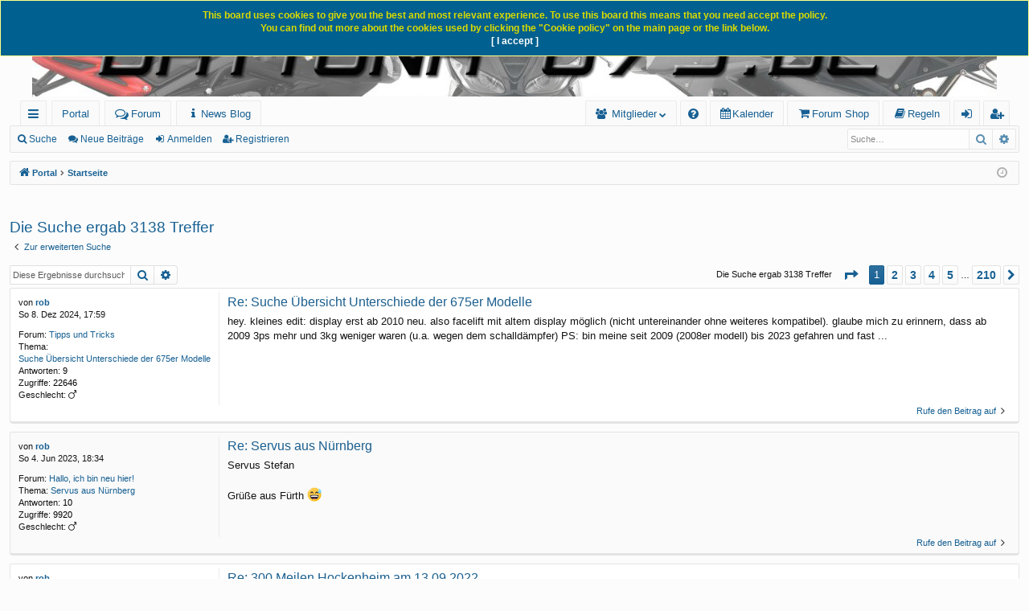

--- FILE ---
content_type: text/html; charset=UTF-8
request_url: https://daytona-765.de/search.php?author_id=659&sr=posts&sid=6d3d74a7a3d36d3b9f26e833e507ebae
body_size: 10810
content:
<!DOCTYPE html>
<html dir="ltr" lang="de">
<head>
<meta charset="utf-8" />
<meta http-equiv="X-UA-Compatible" content="IE=edge" />
<meta name="viewport" content="width=device-width, initial-scale=1" />

<title>Daytona 675 Forum - Suche</title>







<link href="./assets/css/font-awesome.min.css?assets_version=54" rel="stylesheet">
<link href="./styles/basic/theme/stylesheet.css?assets_version=54" rel="stylesheet">




<!--[if lte IE 9]>
	<link href="./styles/basic/theme/tweaks.css?assets_version=54" rel="stylesheet">
<![endif]-->


	



<link href="./ext/alex75/nocustprof/styles/prosilver/theme/nocustprof.css?assets_version=54" rel="stylesheet" media="screen" />
<link href="./ext/bb3mobi/lastpostavatar/styles/all/theme/lastpostavatar.css?assets_version=54" rel="stylesheet" media="screen" />
<link href="./ext/blitze/sitemaker/styles/all/theme/assets/sitemaker.min.css?assets_version=54" rel="stylesheet" media="screen" />
<link href="./ext/david63/privacypolicy/styles/all/theme/cookie.css?assets_version=54" rel="stylesheet" media="screen" />
<link href="./ext/dmzx/topicageday/styles/prosilver/theme/topicageday.css?assets_version=54" rel="stylesheet" media="screen" />
<link href="./ext/ger/magicogp/styles/prosilver/theme/magicogp.css?assets_version=54" rel="stylesheet" media="screen" />
<link href="./ext/gfksx/thanksforposts/styles/prosilver/theme/thanks.css?assets_version=54" rel="stylesheet" media="screen" />
<link href="./ext/hjw/calendar/styles/prosilver/theme/calendar.css?assets_version=54" rel="stylesheet" media="screen" />
<link href="./ext/phpbb/pages/styles/prosilver/theme/pages_common.css?assets_version=54" rel="stylesheet" media="screen" />
<link href="./ext/phpbbgallery/core/styles/prosilver/theme/gallery.css?assets_version=54" rel="stylesheet" media="screen" />
<link href="./ext/phpbbgallery/core/styles/all/theme/default.css?assets_version=54" rel="stylesheet" media="screen" />
<link href="./ext/vse/abbc3/styles/all/theme/abbc3_common.min.css?assets_version=54" rel="stylesheet" media="screen" />
<link href="./ext/vse/topicpreview/styles/all/theme/light.css?assets_version=54" rel="stylesheet" media="screen" />



</head>
<body id="phpbb" class="nojs notouch section-search ltr " data-online-text="Online">

	<script type="text/javascript">
(function () {
  var span = document.createElement('span');
  
  span.className = 'fa';
  span.style.display = 'none';
  document.body.insertBefore(span, document.body.firstChild);
  
  function css(element, property) {
    return window.getComputedStyle(element, null).getPropertyValue(property);
  }
  
  if ((css(span, 'font-family')) !== 'FontAwesome') {
    var headHTML = document.head.innerHTML;
    headHTML += '<link href="https://cdnjs.cloudflare.com/ajax/libs/font-awesome/4.6.3/css/font-awesome.min.css" rel="stylesheet">';
    document.head.innerHTML = headHTML;
  }
  document.body.removeChild(span);
})();
</script>

<div id="wrap" class="page-width">
	<a id="top" class="top-anchor" accesskey="t"></a>
	<div id="page-header" class="page-width">
		<div class="headerbar" role="banner">
					<div class="inner">

<!--			
 			<div id="site-description" class="site-description" style="background-image: url('./styles/basic/theme/images/BANNER1012.jpg');">
				<a id="logo" class="logo" href="https://daytona-675.de" title="Portal">
				<p class="sitename">Daytona 675 Forum</p>
				<p>Das Forum für Fans der sagenhaften Triumph Daytona 675</p>
				</a>
				<p class="skiplink"><a href="#start_here">Zum Inhalt</a></p>
			</div>
-->

			<div id="site-description" class="site-description">
				<a id="logo" class="logo" href="https://daytona-675.de" title="Portal"><img src="./styles/basic/theme/images/IMG-20250109-WA0001.jpg" data-src-hd="./styles/basic/theme/images/IMG-20250109-WA0001.jpg" alt="Daytona 675 Forum"/></a>
				<p class="sitename">Daytona 675 Forum</p>
				<p>Das Forum für Fans der sagenhaften Triumph Daytona 675</p>
				<p class="skiplink"><a href="#start_here">Zum Inhalt</a></p>
			</div>

																		
			</div>
					</div>


					


<div class="navbar tabbed not-static" role="navigation">
	<div class="inner page-width">
		<div class="nav-tabs" data-current-page="search">
			<ul class="leftside">
				<li id="quick-links" class="quick-links tab responsive-menu dropdown-container">
					<a href="#" class="nav-link dropdown-trigger">Schnellzugriff</a>
					<div class="dropdown">
						<div class="pointer"><div class="pointer-inner"></div></div>
						<ul class="dropdown-contents" role="menu">
								
			<li class="separator"></li>
											<li>
								<a href="./search.php?search_id=newposts&amp;sid=94ee7ea7de9e2e7a19f7fbc1a68e5be4" role="menuitem">
									<i class="icon fa-file-o fa-fw icon-red" aria-hidden="true"></i><span>Neue Beiträge</span>
								</a>
							</li>
											<li>
								<a href="./search.php?search_id=unanswered&amp;sid=94ee7ea7de9e2e7a19f7fbc1a68e5be4" role="menuitem">
									<i class="icon fa-file-o fa-fw icon-gray" aria-hidden="true"></i><span>Unbeantwortete Themen</span>
								</a>
							</li>
							<li>
								<a href="./search.php?search_id=active_topics&amp;sid=94ee7ea7de9e2e7a19f7fbc1a68e5be4" role="menuitem">
									<i class="icon fa-file-o fa-fw icon-blue" aria-hidden="true"></i><span>Aktive Themen</span>
								</a>
							</li>
							<li class="separator"></li>
							<li>
								<a href="./search.php?sid=94ee7ea7de9e2e7a19f7fbc1a68e5be4" role="menuitem">
									<i class="icon fa-search fa-fw" aria-hidden="true"></i><span>Suche</span>
								</a>
							</li>	
	
													</ul>
					</div>
				</li>
													<li class="tab home" data-responsive-class="small-icon icon-home">
						<a class="nav-link" href="https://daytona-675.de" data-navbar-reference="home">Portal</a>
					</li>
				<!-- MP				
				<li class="tab forums selected" data-responsive-class="small-icon icon-forums">
					<a class="nav-link" href="./index.php?sid=94ee7ea7de9e2e7a19f7fbc1a68e5be4">Foren</a>
				</li>
-->				
        	<li class="no-bulletin" data-last-responsive="true">
		<a href="/forum?sid=94ee7ea7de9e2e7a19f7fbc1a68e5be4" title="Forum" role="menuitem"><i class="fa fa-comments-o fa-lg"></i>Forum</a>
	</li>
						<li data-last-responsive="true">
				<a href="/content/blog" title="Ab zu den News" role="menuitem" >
				<i class="icon fa-info fa-fw" aria-hidden="true"></i><span>News Blog</span>
				</a>
			</li>
										</ul>
			<ul class="rightside" role="menu">
									<li class="tab members dropdown-container" data-select-match="member" data-responsive-class="small-icon icon-members">
						<a class="nav-link dropdown-trigger" href="./memberlist.php?sid=94ee7ea7de9e2e7a19f7fbc1a68e5be4">Mitglieder</a>
						<div class="dropdown">
							<div class="pointer"><div class="pointer-inner"></div></div>
							<ul class="dropdown-contents" role="menu">
																									<li>
										<a href="./memberlist.php?mode=team&amp;sid=94ee7ea7de9e2e7a19f7fbc1a68e5be4" role="menuitem">
											<i class="icon fa-shield fa-fw" aria-hidden="true"></i><span>Das Team</span>
										</a>
									</li>
															</ul>
						</div>
					</li>
									
				<li class="tab faq" data-select-match="faq" data-responsive-class="small-icon icon-faq">
					<a class="nav-link" href="/help/faq?sid=94ee7ea7de9e2e7a19f7fbc1a68e5be4" rel="help" title="Häufig gestellte Fragen" role="menuitem">
						<i class="icon fa-question-circle fa-fw" aria-hidden="true"></i><span>FAQ</span>
					</a>
				</li>
								<li data-last-responsive="true">
			<a href="/calendar/?sid=94ee7ea7de9e2e7a19f7fbc1a68e5be4" title="Kalender" role="menuitem">
				<i class="icon fa-calendar" aria-hidden="true"></i><span>Kalender</span>
			</a>
		</li>
							<li data-last-responsive="true">
				<a href="https://1060321.spreadshirt.de/" title="Forum Shop" role="menuitem" target="_blank">
				<i class="icon fa-shopping-cart fa-fw" aria-hidden="true"></i><span>Forum Shop</span>
				</a>
			</li>
				<li data-last-responsive="true">
		<a href="/rules?sid=94ee7ea7de9e2e7a19f7fbc1a68e5be4" rel="help" title="Regeln des Boards anzeigen" role="menuitem">
			<i class="icon fa-book fa-fw" aria-hidden="true"></i><span>Regeln</span>
		</a>
	</li>
                  
																					<li class="tab login"  data-skip-responsive="true" data-select-match="login"><a class="nav-link" href="./ucp.php?mode=login&amp;sid=94ee7ea7de9e2e7a19f7fbc1a68e5be4" title="Anmelden" accesskey="x" role="menuitem">Anmelden</a></li>
											<li class="tab register" data-skip-responsive="true" data-select-match="register"><a class="nav-link" href="./ucp.php?mode=register&amp;sid=94ee7ea7de9e2e7a19f7fbc1a68e5be4" role="menuitem">Registrieren</a></li>
																	</ul>
		</div>
	</div>
</div>

<div class="navbar secondary with-search">
	<ul role="menubar">
											<li class="small-icon icon-search responsive-hide"><a href="./search.php?sid=94ee7ea7de9e2e7a19f7fbc1a68e5be4">Suche</a></li>
									<li class="small-icon icon-new-posts"><a href="./search.php?search_id=newposts&amp;sid=94ee7ea7de9e2e7a19f7fbc1a68e5be4" role="menuitem">Neue Beiträge</a></li>
														<li class="small-icon icon-login"><a href="./ucp.php?mode=login&amp;sid=94ee7ea7de9e2e7a19f7fbc1a68e5be4" title="Anmelden">Anmelden</a></li>
									<li class="small-icon icon-register"><a href="./ucp.php?mode=register&amp;sid=94ee7ea7de9e2e7a19f7fbc1a68e5be4">Registrieren</a></li>
									
					<li class="search-box not-responsive">			<div id="search-box" class="search-box search-header" role="search">
				<form action="./search.php?sid=94ee7ea7de9e2e7a19f7fbc1a68e5be4" method="get" id="search">
				<fieldset>
					<input name="keywords" id="keywords" type="search" maxlength="128" title="Suche nach Wörtern" class="inputbox search tiny" size="20" value="" placeholder="Suche…" />
					<button class="button button-search" type="submit" title="Suche">
						<i class="icon fa-search fa-fw" aria-hidden="true"></i><span class="sr-only">Suche</span>
					</button>
					<a href="./search.php?sid=94ee7ea7de9e2e7a19f7fbc1a68e5be4" class="button button-search-end" title="Erweiterte Suche">
						<i class="icon fa-cog fa-fw" aria-hidden="true"></i><span class="sr-only">Erweiterte Suche</span>
					</a>
					<input type="hidden" name="sid" value="94ee7ea7de9e2e7a19f7fbc1a68e5be4" />

				</fieldset>
				</form>
			</div>
			</li>
			</ul>
</div>

	<div class="navbar">
	<ul id="nav-breadcrumbs" class="nav-breadcrumbs linklist navlinks" role="menubar">
						<li class="breadcrumbs">
							<span class="crumb"><a href="https://daytona-675.de" itemtype="http://data-vocabulary.org/Breadcrumb" itemscope="" data-navbar-reference="home" itemprop="url"><i class="icon fa-home fa-fw" aria-hidden="true"></i><span itemprop="title">Portal</span></a></span>
									<span class="crumb" itemtype="http://data-vocabulary.org/Breadcrumb" itemscope=""><a href="./index.php?sid=94ee7ea7de9e2e7a19f7fbc1a68e5be4" accesskey="h" data-navbar-reference="index" itemprop="url"><span itemprop="title">Startseite</span></a></span>
								</li>
		
					<li class="rightside responsive-search">
				<a href="./search.php?sid=94ee7ea7de9e2e7a19f7fbc1a68e5be4" title="Zeigt die erweiterten Suchoptionen an" role="menuitem">
					<i class="icon fa-search fa-fw" aria-hidden="true"></i><span class="sr-only">Suche</span>
				</a>
			</li>
				<li class="rightside dropdown-container icon-only">
			<a href="#" class="dropdown-trigger time" title="Aktuelle Zeit: Do 15. Jan 2026, 12:08"><i class="fa fa-clock-o"></i></a>
			<div class="dropdown">
				<div class="pointer"><div class="pointer-inner"></div></div>
				<ul class="dropdown-contents">
					<li>Aktuelle Zeit: Do 15. Jan 2026, 12:08</li>
					<li>Alle Zeiten sind <span title="Europa/Berlin">UTC+01:00</span></li>
				</ul>
			</div>
		</li>
	</ul>
</div>

		</div>


	
	<a id="start_here" class="anchor"></a>
	<div id="page-body" class="page-body" role="main">
		
		
			<div class="sm-block-spacing"></div>

	
	<div class="sitemaker">
		
		<div class="holygrail">
			<div class=" sm-responsive-full-width middle">
				
				<div class="holygrail">
					<div class=" sm-responsive-full-width middle">
						
						<div class="sm-block-spacing">


<h2 class="searchresults-title">Die Suche ergab 3138 Treffer</h2>

	<p class="advanced-search-link">
		<a class="arrow-left" href="./search.php?sid=94ee7ea7de9e2e7a19f7fbc1a68e5be4" title="Erweiterte Suche">
			<i class="icon fa-angle-left fa-fw icon-black" aria-hidden="true"></i><span>Zur erweiterten Suche</span>
		</a>
	</p>


	<div class="action-bar bar-top">

			<div class="search-box" role="search">
			<form method="post" action="./search.php?st=0&amp;sk=t&amp;sd=d&amp;sr=posts&amp;sid=94ee7ea7de9e2e7a19f7fbc1a68e5be4&amp;author_id=659">
			<fieldset>
				<input class="inputbox search tiny" type="search" name="add_keywords" id="add_keywords" value="" placeholder="Diese Ergebnisse durchsuchen" />
				<button class="button button-search" type="submit" title="Suche">
					<i class="icon fa-search fa-fw" aria-hidden="true"></i><span class="sr-only">Suche</span>
				</button>
				<a href="./search.php?sid=94ee7ea7de9e2e7a19f7fbc1a68e5be4" class="button button-search-end" title="Erweiterte Suche">
					<i class="icon fa-cog fa-fw" aria-hidden="true"></i><span class="sr-only">Erweiterte Suche</span>
				</a>
			</fieldset>
			</form>
		</div>
	
		
		<div class="pagination">
						Die Suche ergab 3138 Treffer
							<ul>
	<li class="dropdown-container dropdown-button-control dropdown-page-jump page-jump">
		<a class="button button-icon-only dropdown-trigger" href="#" title="Klicke, um auf Seite … zu gehen" role="button"><i class="icon fa-level-down fa-rotate-270" aria-hidden="true"></i><span class="sr-only">Seite <strong>1</strong> von <strong>210</strong></span></a>
		<div class="dropdown">
			<div class="pointer"><div class="pointer-inner"></div></div>
			<ul class="dropdown-contents">
				<li>Gehe zu Seite:</li>
				<li class="page-jump-form">
					<input type="number" name="page-number" min="1" max="999999" title="Gib die Nummer der Seite an, zu der du gehen möchtest." class="inputbox tiny" data-per-page="15" data-base-url=".&#x2F;search.php&#x3F;st&#x3D;0&amp;amp&#x3B;sk&#x3D;t&amp;amp&#x3B;sd&#x3D;d&amp;amp&#x3B;sr&#x3D;posts&amp;amp&#x3B;sid&#x3D;94ee7ea7de9e2e7a19f7fbc1a68e5be4&amp;amp&#x3B;author_id&#x3D;659" data-start-name="start" />
					<input class="button2" value="Los" type="button" />
				</li>
			</ul>
		</div>
	</li>
		<li class="active"><span>1</span></li>
				<li><a class="button" href="./search.php?st=0&amp;sk=t&amp;sd=d&amp;sr=posts&amp;sid=94ee7ea7de9e2e7a19f7fbc1a68e5be4&amp;author_id=659&amp;start=15" role="button">2</a></li>
				<li><a class="button" href="./search.php?st=0&amp;sk=t&amp;sd=d&amp;sr=posts&amp;sid=94ee7ea7de9e2e7a19f7fbc1a68e5be4&amp;author_id=659&amp;start=30" role="button">3</a></li>
				<li><a class="button" href="./search.php?st=0&amp;sk=t&amp;sd=d&amp;sr=posts&amp;sid=94ee7ea7de9e2e7a19f7fbc1a68e5be4&amp;author_id=659&amp;start=45" role="button">4</a></li>
				<li><a class="button" href="./search.php?st=0&amp;sk=t&amp;sd=d&amp;sr=posts&amp;sid=94ee7ea7de9e2e7a19f7fbc1a68e5be4&amp;author_id=659&amp;start=60" role="button">5</a></li>
			<li class="ellipsis" role="separator"><span>…</span></li>
				<li><a class="button" href="./search.php?st=0&amp;sk=t&amp;sd=d&amp;sr=posts&amp;sid=94ee7ea7de9e2e7a19f7fbc1a68e5be4&amp;author_id=659&amp;start=3135" role="button">210</a></li>
				<li class="arrow next"><a class="button button-icon-only" href="./search.php?st=0&amp;sk=t&amp;sd=d&amp;sr=posts&amp;sid=94ee7ea7de9e2e7a19f7fbc1a68e5be4&amp;author_id=659&amp;start=15" rel="next" role="button"><i class="icon fa-chevron-right fa-fw" aria-hidden="true"></i><span class="sr-only">Nächste</span></a></li>
	</ul>
					</div>
	</div>


					<div class="search post bg2">
			<div class="inner">

			<dl class="postprofile">
						<dt class="author">von <a href="./memberlist.php?mode=viewprofile&amp;u=659&amp;sid=94ee7ea7de9e2e7a19f7fbc1a68e5be4" class="username">rob</a></dt>
			<dd class="search-result-date">So 8. Dez 2024, 17:59</dd>
			<dd>Forum: <a href="./viewforum.php?f=17&amp;sid=94ee7ea7de9e2e7a19f7fbc1a68e5be4">Tipps und Tricks</a></dd>
			<dd>Thema: <a href="./viewtopic.php?f=17&amp;t=21904&amp;sid=94ee7ea7de9e2e7a19f7fbc1a68e5be4">Suche Übersicht Unterschiede der 675er Modelle</a></dd>
						<dd>Antworten: <strong>9</strong></dd>
			<dd>Zugriffe: <strong>22646</strong></dd>
				<dd class="profile-gender">Geschlecht: <i class="fa fa-mars" style="font-size:12px" title="Männlich"></i></dd>
		</dl>

		<div class="postbody"><div class="postbody-inner">
			<h3><a href="./viewtopic.php?f=17&amp;t=21904&amp;p=248087&amp;sid=94ee7ea7de9e2e7a19f7fbc1a68e5be4#p248087">Re: Suche Übersicht Unterschiede der 675er Modelle</a></h3>
			<div class="content">hey&#46; kleines edit&#58; display erst ab 2010 neu&#46; also facelift mit altem display möglich (nicht untereinander ohne weiteres kompatibel)&#46; glaube mich zu erinnern, dass ab 2009 3ps mehr und 3kg weniger waren (u&#46;a&#46; wegen dem schalldämpfer) PS&#58; bin meine seit 2009 (2008er modell) bis 2023 gefahren und fast &#46;&#46;&#46;</div>
		</div></div>
	
			<ul class="searchresults">
			<li>
				<a href="./viewtopic.php?f=17&amp;t=21904&amp;p=248087&amp;sid=94ee7ea7de9e2e7a19f7fbc1a68e5be4#p248087" class="arrow-right">
					<i class="icon fa-angle-right fa-fw icon-black" aria-hidden="true"></i><span>Rufe den Beitrag auf</span>
				</a>
			</li>
		</ul>
	
			</div>
		</div>
							<div class="search post bg1">
			<div class="inner">

			<dl class="postprofile">
						<dt class="author">von <a href="./memberlist.php?mode=viewprofile&amp;u=659&amp;sid=94ee7ea7de9e2e7a19f7fbc1a68e5be4" class="username">rob</a></dt>
			<dd class="search-result-date">So 4. Jun 2023, 18:34</dd>
			<dd>Forum: <a href="./viewforum.php?f=1&amp;sid=94ee7ea7de9e2e7a19f7fbc1a68e5be4">Hallo, ich bin neu hier!</a></dd>
			<dd>Thema: <a href="./viewtopic.php?f=1&amp;t=21570&amp;sid=94ee7ea7de9e2e7a19f7fbc1a68e5be4">Servus aus Nürnberg</a></dd>
						<dd>Antworten: <strong>10</strong></dd>
			<dd>Zugriffe: <strong>9920</strong></dd>
				<dd class="profile-gender">Geschlecht: <i class="fa fa-mars" style="font-size:12px" title="Männlich"></i></dd>
		</dl>

		<div class="postbody"><div class="postbody-inner">
			<h3><a href="./viewtopic.php?f=1&amp;t=21570&amp;p=246168&amp;sid=94ee7ea7de9e2e7a19f7fbc1a68e5be4#p246168">Re: Servus aus Nürnberg</a></h3>
			<div class="content">Servus Stefan<br>
<br>
Grüße aus Fürth <img alt="😅" class="emoji smilies" draggable="false" src="//cdn.jsdelivr.net/emojione/assets/3.1/png/64/1f605.png"></div>
		</div></div>
	
			<ul class="searchresults">
			<li>
				<a href="./viewtopic.php?f=1&amp;t=21570&amp;p=246168&amp;sid=94ee7ea7de9e2e7a19f7fbc1a68e5be4#p246168" class="arrow-right">
					<i class="icon fa-angle-right fa-fw icon-black" aria-hidden="true"></i><span>Rufe den Beitrag auf</span>
				</a>
			</li>
		</ul>
	
			</div>
		</div>
							<div class="search post bg2">
			<div class="inner">

			<dl class="postprofile">
						<dt class="author">von <a href="./memberlist.php?mode=viewprofile&amp;u=659&amp;sid=94ee7ea7de9e2e7a19f7fbc1a68e5be4" class="username">rob</a></dt>
			<dd class="search-result-date">So 2. Jan 2022, 02:58</dd>
			<dd>Forum: <a href="./viewforum.php?f=21&amp;sid=94ee7ea7de9e2e7a19f7fbc1a68e5be4">Rennstrecke/Renntraining/Fahrtraining</a></dd>
			<dd>Thema: <a href="./viewtopic.php?f=21&amp;t=21178&amp;sid=94ee7ea7de9e2e7a19f7fbc1a68e5be4">300 Meilen Hockenheim am 13.09.2022</a></dd>
						<dd>Antworten: <strong>4</strong></dd>
			<dd>Zugriffe: <strong>19707</strong></dd>
				<dd class="profile-gender">Geschlecht: <i class="fa fa-mars" style="font-size:12px" title="Männlich"></i></dd>
		</dl>

		<div class="postbody"><div class="postbody-inner">
			<h3><a href="./viewtopic.php?f=21&amp;t=21178&amp;p=243663&amp;sid=94ee7ea7de9e2e7a19f7fbc1a68e5be4#p243663">Re: 300 Meilen Hockenheim am 13.09.2022</a></h3>
			<div class="content">Um das OT zu klären: Es gibt wie immer Wertungsklassen..<br>
Daher ist eine 1:45 zwar schön, aber nicht der Maßstab.<br>
<br>
<a href="https://www.speer-racing.de/fileadmin/user_upload/Wissenswelt/Reglements/22_Speer300MeilenCup_Reglement_DE.pdf" class="postlink" data-ogp="">https://www.speer-racing.de/fileadmin/u ... ent_DE.pdf</a></div>
		</div></div>
	
			<ul class="searchresults">
			<li>
				<a href="./viewtopic.php?f=21&amp;t=21178&amp;p=243663&amp;sid=94ee7ea7de9e2e7a19f7fbc1a68e5be4#p243663" class="arrow-right">
					<i class="icon fa-angle-right fa-fw icon-black" aria-hidden="true"></i><span>Rufe den Beitrag auf</span>
				</a>
			</li>
		</ul>
	
			</div>
		</div>
							<div class="search post bg1">
			<div class="inner">

			<dl class="postprofile">
						<dt class="author">von <a href="./memberlist.php?mode=viewprofile&amp;u=659&amp;sid=94ee7ea7de9e2e7a19f7fbc1a68e5be4" class="username">rob</a></dt>
			<dd class="search-result-date">Do 30. Dez 2021, 17:16</dd>
			<dd>Forum: <a href="./viewforum.php?f=21&amp;sid=94ee7ea7de9e2e7a19f7fbc1a68e5be4">Rennstrecke/Renntraining/Fahrtraining</a></dd>
			<dd>Thema: <a href="./viewtopic.php?f=21&amp;t=21178&amp;sid=94ee7ea7de9e2e7a19f7fbc1a68e5be4">300 Meilen Hockenheim am 13.09.2022</a></dd>
						<dd>Antworten: <strong>4</strong></dd>
			<dd>Zugriffe: <strong>19707</strong></dd>
				<dd class="profile-gender">Geschlecht: <i class="fa fa-mars" style="font-size:12px" title="Männlich"></i></dd>
		</dl>

		<div class="postbody"><div class="postbody-inner">
			<h3><a href="./viewtopic.php?f=21&amp;t=21178&amp;p=243657&amp;sid=94ee7ea7de9e2e7a19f7fbc1a68e5be4#p243657">Re: 300 Meilen Hockenheim am 13.09.2022</a></h3>
			<div class="content">Danke für den Hinweis.<br>
<br>
War letztes mal 2017 dort, daher auch keine neue Referenzzeit. Wenn ich mich recht erinnere warst du auch da mit 1:59.037 ?<br>
Hast du denn interesse?</div>
		</div></div>
	
			<ul class="searchresults">
			<li>
				<a href="./viewtopic.php?f=21&amp;t=21178&amp;p=243657&amp;sid=94ee7ea7de9e2e7a19f7fbc1a68e5be4#p243657" class="arrow-right">
					<i class="icon fa-angle-right fa-fw icon-black" aria-hidden="true"></i><span>Rufe den Beitrag auf</span>
				</a>
			</li>
		</ul>
	
			</div>
		</div>
							<div class="search post bg2">
			<div class="inner">

			<dl class="postprofile">
						<dt class="author">von <a href="./memberlist.php?mode=viewprofile&amp;u=659&amp;sid=94ee7ea7de9e2e7a19f7fbc1a68e5be4" class="username">rob</a></dt>
			<dd class="search-result-date">Mi 29. Dez 2021, 22:06</dd>
			<dd>Forum: <a href="./viewforum.php?f=21&amp;sid=94ee7ea7de9e2e7a19f7fbc1a68e5be4">Rennstrecke/Renntraining/Fahrtraining</a></dd>
			<dd>Thema: <a href="./viewtopic.php?f=21&amp;t=21178&amp;sid=94ee7ea7de9e2e7a19f7fbc1a68e5be4">300 Meilen Hockenheim am 13.09.2022</a></dd>
						<dd>Antworten: <strong>4</strong></dd>
			<dd>Zugriffe: <strong>19707</strong></dd>
				<dd class="profile-gender">Geschlecht: <i class="fa fa-mars" style="font-size:12px" title="Männlich"></i></dd>
		</dl>

		<div class="postbody"><div class="postbody-inner">
			<h3><a href="./viewtopic.php?f=21&amp;t=21178&amp;p=243655&amp;sid=94ee7ea7de9e2e7a19f7fbc1a68e5be4#p243655">300 Meilen Hockenheim am 13.09.2022</a></h3>
			<div class="content">Hallo Racer Ist unter uns jemand, der mit mir im Team bei den 300 Meilen von Hockenheim starten würde? Termin wäre der 13&#46;09 über Speer-Racing&#46; Ich selbst werde jedoch auch schon am 12&#46;09 einen Tag warmfahren vor Ort&#46; Mir geht es vorwiegend um den Spaß am Fahren und das Erlebnis "Endurance" Weizen1 &#46;&#46;&#46;</div>
		</div></div>
	
			<ul class="searchresults">
			<li>
				<a href="./viewtopic.php?f=21&amp;t=21178&amp;p=243655&amp;sid=94ee7ea7de9e2e7a19f7fbc1a68e5be4#p243655" class="arrow-right">
					<i class="icon fa-angle-right fa-fw icon-black" aria-hidden="true"></i><span>Rufe den Beitrag auf</span>
				</a>
			</li>
		</ul>
	
			</div>
		</div>
							<div class="search post bg1">
			<div class="inner">

			<dl class="postprofile">
						<dt class="author">von <a href="./memberlist.php?mode=viewprofile&amp;u=659&amp;sid=94ee7ea7de9e2e7a19f7fbc1a68e5be4" class="username">rob</a></dt>
			<dd class="search-result-date">Sa 20. Nov 2021, 01:00</dd>
			<dd>Forum: <a href="./viewforum.php?f=21&amp;sid=94ee7ea7de9e2e7a19f7fbc1a68e5be4">Rennstrecke/Renntraining/Fahrtraining</a></dd>
			<dd>Thema: <a href="./viewtopic.php?f=21&amp;t=17571&amp;sid=94ee7ea7de9e2e7a19f7fbc1a68e5be4">Eure Rundenzeiten</a></dd>
						<dd>Antworten: <strong>148</strong></dd>
			<dd>Zugriffe: <strong>283297</strong></dd>
				<dd class="profile-gender">Geschlecht: <i class="fa fa-mars" style="font-size:12px" title="Männlich"></i></dd>
		</dl>

		<div class="postbody"><div class="postbody-inner">
			<h3><a href="./viewtopic.php?f=21&amp;t=17571&amp;p=243557&amp;sid=94ee7ea7de9e2e7a19f7fbc1a68e5be4#p243557">Re: Eure Rundenzeiten</a></h3>
			<div class="content">ADR (kleiner Kurs) 1&#58;16,88 - Daytona_floh 1&#58;18,32- Schütz90 1&#58;18,56 - FiZe 1&#58;18,8 - arndtst 1&#58;19&#58;02 - daVogel 1&#58;22,0 - schweinemaier 1&#58;23&#58;12 - Hoschi675 1&#58;23&#58;89 - lego_lars 1&#58;24 - Racing Junkie 1&#58;27&#58;4 - Dingo 1&#58;29,39 - deed (zuviel verkehr, zuwenig überholmöglichkeit ) 1&#58;29&#58;73 - KaiHawaii 1&#58;31,0 - B&#46;&#46;&#46;</div>
		</div></div>
	
			<ul class="searchresults">
			<li>
				<a href="./viewtopic.php?f=21&amp;t=17571&amp;p=243557&amp;sid=94ee7ea7de9e2e7a19f7fbc1a68e5be4#p243557" class="arrow-right">
					<i class="icon fa-angle-right fa-fw icon-black" aria-hidden="true"></i><span>Rufe den Beitrag auf</span>
				</a>
			</li>
		</ul>
	
			</div>
		</div>
							<div class="search post bg2">
			<div class="inner">

			<dl class="postprofile">
						<dt class="author">von <a href="./memberlist.php?mode=viewprofile&amp;u=659&amp;sid=94ee7ea7de9e2e7a19f7fbc1a68e5be4" class="username">rob</a></dt>
			<dd class="search-result-date">So 13. Jun 2021, 21:17</dd>
			<dd>Forum: <a href="./viewforum.php?f=20&amp;sid=94ee7ea7de9e2e7a19f7fbc1a68e5be4">Paragraphen und Gesetze</a></dd>
			<dd>Thema: <a href="./viewtopic.php?f=20&amp;t=19805&amp;sid=94ee7ea7de9e2e7a19f7fbc1a68e5be4">Carbonteile + TÜV</a></dd>
						<dd>Antworten: <strong>4</strong></dd>
			<dd>Zugriffe: <strong>26158</strong></dd>
				<dd class="profile-gender">Geschlecht: <i class="fa fa-mars" style="font-size:12px" title="Männlich"></i></dd>
		</dl>

		<div class="postbody"><div class="postbody-inner">
			<h3><a href="./viewtopic.php?f=20&amp;t=19805&amp;p=242647&amp;sid=94ee7ea7de9e2e7a19f7fbc1a68e5be4#p242647">Re: Carbonteile + TÜV</a></h3>
			<div class="content"> Ich sehe keinen Grund warum man die Carbonadis überhaupt eintragen müssen sollte? Das sind nur "Abdeckungen", wie Rahmen- und Schwingenschoner, keine tragende Funktion oder sonst irgendwas&#46; Bei GB-Racing Motordeckelschonern mault ja auch keiner? Wie Oliver schon sagt -&gt; einfach anderen TÜV suchen&#46;&#46;&#46;&#46;&#46;</div>
		</div></div>
	
			<ul class="searchresults">
			<li>
				<a href="./viewtopic.php?f=20&amp;t=19805&amp;p=242647&amp;sid=94ee7ea7de9e2e7a19f7fbc1a68e5be4#p242647" class="arrow-right">
					<i class="icon fa-angle-right fa-fw icon-black" aria-hidden="true"></i><span>Rufe den Beitrag auf</span>
				</a>
			</li>
		</ul>
	
			</div>
		</div>
							<div class="search post bg1">
			<div class="inner">

			<dl class="postprofile">
						<dt class="author">von <a href="./memberlist.php?mode=viewprofile&amp;u=659&amp;sid=94ee7ea7de9e2e7a19f7fbc1a68e5be4" class="username">rob</a></dt>
			<dd class="search-result-date">Do 25. Okt 2018, 23:33</dd>
			<dd>Forum: <a href="./viewforum.php?f=24&amp;sid=94ee7ea7de9e2e7a19f7fbc1a68e5be4">Der Motor</a></dd>
			<dd>Thema: <a href="./viewtopic.php?f=24&amp;t=18072&amp;sid=94ee7ea7de9e2e7a19f7fbc1a68e5be4">Hinz Krümmer - was ist beim Umbau zu beachten?</a></dd>
						<dd>Antworten: <strong>13</strong></dd>
			<dd>Zugriffe: <strong>20959</strong></dd>
				<dd class="profile-gender">Geschlecht: <i class="fa fa-mars" style="font-size:12px" title="Männlich"></i></dd>
		</dl>

		<div class="postbody"><div class="postbody-inner">
			<h3><a href="./viewtopic.php?f=24&amp;t=18072&amp;p=231233&amp;sid=94ee7ea7de9e2e7a19f7fbc1a68e5be4#p231233">Re: Hinz Krümmer - was ist beim Umbau zu beachten?</a></h3>
			<div class="content"><img class="smilies" src="./images/smilies/icon_rolleyes.gif" width="15" height="15" alt=":roll:" title="Rolling Eyes"> <img class="smilies" src="./images/smilies/icon_rolleyes.gif" width="15" height="15" alt=":roll:" title="Rolling Eyes">  <img class="smilies" src="./images/smilies/icon_rolleyes.gif" width="15" height="15" alt=":roll:" title="Rolling Eyes"></div>
		</div></div>
	
			<ul class="searchresults">
			<li>
				<a href="./viewtopic.php?f=24&amp;t=18072&amp;p=231233&amp;sid=94ee7ea7de9e2e7a19f7fbc1a68e5be4#p231233" class="arrow-right">
					<i class="icon fa-angle-right fa-fw icon-black" aria-hidden="true"></i><span>Rufe den Beitrag auf</span>
				</a>
			</li>
		</ul>
	
			</div>
		</div>
							<div class="search post bg2">
			<div class="inner">

			<dl class="postprofile">
						<dt class="author">von <a href="./memberlist.php?mode=viewprofile&amp;u=659&amp;sid=94ee7ea7de9e2e7a19f7fbc1a68e5be4" class="username">rob</a></dt>
			<dd class="search-result-date">Di 23. Okt 2018, 22:19</dd>
			<dd>Forum: <a href="./viewforum.php?f=24&amp;sid=94ee7ea7de9e2e7a19f7fbc1a68e5be4">Der Motor</a></dd>
			<dd>Thema: <a href="./viewtopic.php?f=24&amp;t=18072&amp;sid=94ee7ea7de9e2e7a19f7fbc1a68e5be4">Hinz Krümmer - was ist beim Umbau zu beachten?</a></dd>
						<dd>Antworten: <strong>13</strong></dd>
			<dd>Zugriffe: <strong>20959</strong></dd>
				<dd class="profile-gender">Geschlecht: <i class="fa fa-mars" style="font-size:12px" title="Männlich"></i></dd>
		</dl>

		<div class="postbody"><div class="postbody-inner">
			<h3><a href="./viewtopic.php?f=24&amp;t=18072&amp;p=231218&amp;sid=94ee7ea7de9e2e7a19f7fbc1a68e5be4#p231218">Re: Hinz Krümmer - was ist beim Umbau zu beachten?</a></h3>
			<div class="content">Wenn du schon so weit bist, solltest du sie abstimmen lassen.<br>
Alles andere ist quark.</div>
		</div></div>
	
			<ul class="searchresults">
			<li>
				<a href="./viewtopic.php?f=24&amp;t=18072&amp;p=231218&amp;sid=94ee7ea7de9e2e7a19f7fbc1a68e5be4#p231218" class="arrow-right">
					<i class="icon fa-angle-right fa-fw icon-black" aria-hidden="true"></i><span>Rufe den Beitrag auf</span>
				</a>
			</li>
		</ul>
	
			</div>
		</div>
							<div class="search post bg1">
			<div class="inner">

			<dl class="postprofile">
						<dt class="author">von <a href="./memberlist.php?mode=viewprofile&amp;u=659&amp;sid=94ee7ea7de9e2e7a19f7fbc1a68e5be4" class="username">rob</a></dt>
			<dd class="search-result-date">Mo 24. Sep 2018, 08:13</dd>
			<dd>Forum: <a href="./viewforum.php?f=1&amp;sid=94ee7ea7de9e2e7a19f7fbc1a68e5be4">Hallo, ich bin neu hier!</a></dd>
			<dd>Thema: <a href="./viewtopic.php?f=1&amp;t=19152&amp;sid=94ee7ea7de9e2e7a19f7fbc1a68e5be4">&quot;Neu hier&quot; #Nürnberg</a></dd>
						<dd>Antworten: <strong>3</strong></dd>
			<dd>Zugriffe: <strong>7927</strong></dd>
				<dd class="profile-gender">Geschlecht: <i class="fa fa-mars" style="font-size:12px" title="Männlich"></i></dd>
		</dl>

		<div class="postbody"><div class="postbody-inner">
			<h3><a href="./viewtopic.php?f=1&amp;t=19152&amp;p=230708&amp;sid=94ee7ea7de9e2e7a19f7fbc1a68e5be4#p230708">Re: &quot;Neu hier&quot; #Nürnberg</a></h3>
			<div class="content">Willkommen Matze und Grüße aus Fürth <img class="smilies" src="./images/smilies/icon_smile.gif" width="15" height="15" alt=":)" title="Smile"></div>
		</div></div>
	
			<ul class="searchresults">
			<li>
				<a href="./viewtopic.php?f=1&amp;t=19152&amp;p=230708&amp;sid=94ee7ea7de9e2e7a19f7fbc1a68e5be4#p230708" class="arrow-right">
					<i class="icon fa-angle-right fa-fw icon-black" aria-hidden="true"></i><span>Rufe den Beitrag auf</span>
				</a>
			</li>
		</ul>
	
			</div>
		</div>
							<div class="search post bg2">
			<div class="inner">

			<dl class="postprofile">
						<dt class="author">von <a href="./memberlist.php?mode=viewprofile&amp;u=659&amp;sid=94ee7ea7de9e2e7a19f7fbc1a68e5be4" class="username">rob</a></dt>
			<dd class="search-result-date">Sa 22. Sep 2018, 19:51</dd>
			<dd>Forum: <a href="./viewforum.php?f=21&amp;sid=94ee7ea7de9e2e7a19f7fbc1a68e5be4">Rennstrecke/Renntraining/Fahrtraining</a></dd>
			<dd>Thema: <a href="./viewtopic.php?f=21&amp;t=19141&amp;sid=94ee7ea7de9e2e7a19f7fbc1a68e5be4">IRRC Frohburg</a></dd>
						<dd>Antworten: <strong>4</strong></dd>
			<dd>Zugriffe: <strong>10100</strong></dd>
				<dd class="profile-gender">Geschlecht: <i class="fa fa-mars" style="font-size:12px" title="Männlich"></i></dd>
		</dl>

		<div class="postbody"><div class="postbody-inner">
			<h3><a href="./viewtopic.php?f=21&amp;t=19141&amp;p=230670&amp;sid=94ee7ea7de9e2e7a19f7fbc1a68e5be4#p230670">Re: IRRC Frohburg</a></h3>
			<div class="content"><a href="https://image.freepik.com/vektoren-kostenlos/unicorn-hintergrund-design_1324-79.jpg" class="postlink" data-ogp="">https://image.freepik.com/vektoren-kost ... 324-79.jpg</a></div>
		</div></div>
	
			<ul class="searchresults">
			<li>
				<a href="./viewtopic.php?f=21&amp;t=19141&amp;p=230670&amp;sid=94ee7ea7de9e2e7a19f7fbc1a68e5be4#p230670" class="arrow-right">
					<i class="icon fa-angle-right fa-fw icon-black" aria-hidden="true"></i><span>Rufe den Beitrag auf</span>
				</a>
			</li>
		</ul>
	
			</div>
		</div>
							<div class="search post bg1">
			<div class="inner">

			<dl class="postprofile">
						<dt class="author">von <a href="./memberlist.php?mode=viewprofile&amp;u=659&amp;sid=94ee7ea7de9e2e7a19f7fbc1a68e5be4" class="username">rob</a></dt>
			<dd class="search-result-date">Fr 21. Sep 2018, 22:48</dd>
			<dd>Forum: <a href="./viewforum.php?f=24&amp;sid=94ee7ea7de9e2e7a19f7fbc1a68e5be4">Der Motor</a></dd>
			<dd>Thema: <a href="./viewtopic.php?f=24&amp;t=19138&amp;sid=94ee7ea7de9e2e7a19f7fbc1a68e5be4">Ölverlust Kurbelgehäuseentlüftung</a></dd>
						<dd>Antworten: <strong>2</strong></dd>
			<dd>Zugriffe: <strong>7656</strong></dd>
				<dd class="profile-gender">Geschlecht: <i class="fa fa-mars" style="font-size:12px" title="Männlich"></i></dd>
		</dl>

		<div class="postbody"><div class="postbody-inner">
			<h3><a href="./viewtopic.php?f=24&amp;t=19138&amp;p=230656&amp;sid=94ee7ea7de9e2e7a19f7fbc1a68e5be4#p230656">Re: Ölverlust Kurbelgehäuseentlüftung</a></h3>
			<div class="content">kann dem Vorredner nur zustimmen, das ist keine Kurbelgehäuseentlüftung sondern die Führung vom Pickup-Kabel und den Phasen der Lima. <img class="smilies" src="./images/smilies/Weizen1.gif" width="50" height="50" alt="Weizen1" title="Weizen"></div>
		</div></div>
	
			<ul class="searchresults">
			<li>
				<a href="./viewtopic.php?f=24&amp;t=19138&amp;p=230656&amp;sid=94ee7ea7de9e2e7a19f7fbc1a68e5be4#p230656" class="arrow-right">
					<i class="icon fa-angle-right fa-fw icon-black" aria-hidden="true"></i><span>Rufe den Beitrag auf</span>
				</a>
			</li>
		</ul>
	
			</div>
		</div>
							<div class="search post bg2">
			<div class="inner">

			<dl class="postprofile">
						<dt class="author">von <a href="./memberlist.php?mode=viewprofile&amp;u=659&amp;sid=94ee7ea7de9e2e7a19f7fbc1a68e5be4" class="username">rob</a></dt>
			<dd class="search-result-date">Mi 19. Sep 2018, 23:38</dd>
			<dd>Forum: <a href="./viewforum.php?f=27&amp;sid=94ee7ea7de9e2e7a19f7fbc1a68e5be4">Die Bremsen</a></dd>
			<dd>Thema: <a href="./viewtopic.php?f=27&amp;t=14474&amp;sid=94ee7ea7de9e2e7a19f7fbc1a68e5be4">Bremssattel zerlegen/reinigen</a></dd>
						<dd>Antworten: <strong>29</strong></dd>
			<dd>Zugriffe: <strong>37015</strong></dd>
				<dd class="profile-gender">Geschlecht: <i class="fa fa-mars" style="font-size:12px" title="Männlich"></i></dd>
		</dl>

		<div class="postbody"><div class="postbody-inner">
			<h3><a href="./viewtopic.php?f=27&amp;t=14474&amp;p=230589&amp;sid=94ee7ea7de9e2e7a19f7fbc1a68e5be4#p230589">Re: Bremssattel zerlegen/reinigen</a></h3>
			<div class="content">Tonne auf, sättel rein, tonne zu....<br>
Hol dir am besten Yamaha Sättel oder die der 09-12.</div>
		</div></div>
	
			<ul class="searchresults">
			<li>
				<a href="./viewtopic.php?f=27&amp;t=14474&amp;p=230589&amp;sid=94ee7ea7de9e2e7a19f7fbc1a68e5be4#p230589" class="arrow-right">
					<i class="icon fa-angle-right fa-fw icon-black" aria-hidden="true"></i><span>Rufe den Beitrag auf</span>
				</a>
			</li>
		</ul>
	
			</div>
		</div>
							<div class="search post bg1">
			<div class="inner">

			<dl class="postprofile">
						<dt class="author">von <a href="./memberlist.php?mode=viewprofile&amp;u=659&amp;sid=94ee7ea7de9e2e7a19f7fbc1a68e5be4" class="username">rob</a></dt>
			<dd class="search-result-date">Sa 25. Aug 2018, 22:21</dd>
			<dd>Forum: <a href="./viewforum.php?f=27&amp;sid=94ee7ea7de9e2e7a19f7fbc1a68e5be4">Die Bremsen</a></dd>
			<dd>Thema: <a href="./viewtopic.php?f=27&amp;t=19077&amp;sid=94ee7ea7de9e2e7a19f7fbc1a68e5be4">OEM Brembo Pumpe undicht.. Was tun?</a></dd>
						<dd>Antworten: <strong>14</strong></dd>
			<dd>Zugriffe: <strong>24750</strong></dd>
				<dd class="profile-gender">Geschlecht: <i class="fa fa-mars" style="font-size:12px" title="Männlich"></i></dd>
		</dl>

		<div class="postbody"><div class="postbody-inner">
			<h3><a href="./viewtopic.php?f=27&amp;t=19077&amp;p=230211&amp;sid=94ee7ea7de9e2e7a19f7fbc1a68e5be4#p230211">Re: OEM Brembo Pumpe undicht.. Was tun?</a></h3>
			<div class="content"> So, nach genauer Begutachtung komme ich zu dem Schluss, dass es die Kolbendichtung ist&#46; Flansche und Entlüfternippel sind definitiv trocken und dicht&#46; Da kann man dann nichts machen oder &#91;smilie=confused&#46;gif&#93; Du hast, wenn du deinen Bremshebel demontierst, eine Art "pin" welcher durch eine Gummiman&#46;&#46;&#46;</div>
		</div></div>
	
			<ul class="searchresults">
			<li>
				<a href="./viewtopic.php?f=27&amp;t=19077&amp;p=230211&amp;sid=94ee7ea7de9e2e7a19f7fbc1a68e5be4#p230211" class="arrow-right">
					<i class="icon fa-angle-right fa-fw icon-black" aria-hidden="true"></i><span>Rufe den Beitrag auf</span>
				</a>
			</li>
		</ul>
	
			</div>
		</div>
							<div class="search post bg2">
			<div class="inner">

			<dl class="postprofile">
						<dt class="author">von <a href="./memberlist.php?mode=viewprofile&amp;u=659&amp;sid=94ee7ea7de9e2e7a19f7fbc1a68e5be4" class="username">rob</a></dt>
			<dd class="search-result-date">Sa 25. Aug 2018, 13:44</dd>
			<dd>Forum: <a href="./viewforum.php?f=27&amp;sid=94ee7ea7de9e2e7a19f7fbc1a68e5be4">Die Bremsen</a></dd>
			<dd>Thema: <a href="./viewtopic.php?f=27&amp;t=19077&amp;sid=94ee7ea7de9e2e7a19f7fbc1a68e5be4">OEM Brembo Pumpe undicht.. Was tun?</a></dd>
						<dd>Antworten: <strong>14</strong></dd>
			<dd>Zugriffe: <strong>24750</strong></dd>
				<dd class="profile-gender">Geschlecht: <i class="fa fa-mars" style="font-size:12px" title="Männlich"></i></dd>
		</dl>

		<div class="postbody"><div class="postbody-inner">
			<h3><a href="./viewtopic.php?f=27&amp;t=19077&amp;p=230202&amp;sid=94ee7ea7de9e2e7a19f7fbc1a68e5be4#p230202">Re: OEM Brembo Pumpe undicht.. Was tun?</a></h3>
			<div class="content"><blockquote><div><cite><a href="../post230200.html#p230200" class="postlink">25. Aug 2018, 12:57 » Sordo</a> hat geschrieben:</cite>Ich hab mal recht lang gebraucht die entlüftungsschraube wieder dicht zu bekommen aber das war eine recht offensichtliche sache woher die Flüssigkeit kam.</div></blockquote>

hatte das selbe spiel mit sätteln und pumpe.<br>
Jetzt wäre so ein problem schnell gelöst  <img class="smilies" src="./images/smilies/icon_lol.gif" width="15" height="15" alt=":lol:" title="Laughing"></div>
		</div></div>
	
			<ul class="searchresults">
			<li>
				<a href="./viewtopic.php?f=27&amp;t=19077&amp;p=230202&amp;sid=94ee7ea7de9e2e7a19f7fbc1a68e5be4#p230202" class="arrow-right">
					<i class="icon fa-angle-right fa-fw icon-black" aria-hidden="true"></i><span>Rufe den Beitrag auf</span>
				</a>
			</li>
		</ul>
	
			</div>
		</div>
			
<div class="action-bar bottom">
		<form method="post" action="./search.php?st=0&amp;sk=t&amp;sd=d&amp;sr=posts&amp;sid=94ee7ea7de9e2e7a19f7fbc1a68e5be4&amp;author_id=659">
		<div class="dropdown-container dropdown-container-left dropdown-button-control sort-tools">
	<span title="Anzeige- und Sortierungs-Einstellungen" class="button button-secondary dropdown-trigger dropdown-select">
		<i class="icon fa-sort-amount-asc fa-fw" aria-hidden="true"></i>
		<span class="caret"><i class="icon fa-sort-down fa-fw" aria-hidden="true"></i></span>
	</span>
	<div class="dropdown hidden">
		<div class="pointer"><div class="pointer-inner"></div></div>
		<div class="dropdown-contents">
			<fieldset class="display-options">
							<label>Anzeigen: <select name="st" id="st"><option value="0" selected="selected">Alle Ergebnisse</option><option value="1">1 Tag</option><option value="7">7 Tage</option><option value="14">2 Wochen</option><option value="30">1 Monat</option><option value="90">3 Monate</option><option value="180">6 Monate</option><option value="365">1 Jahr</option></select></label>
								<label>Sortiere nach: <select name="sk" id="sk"><option value="a">Autor</option><option value="t" selected="selected">Erstellungsdatum des Beitrags</option><option value="f">Forum</option><option value="i">Betreff des Themas</option><option value="s">Betreff des Beitrags</option></select></label>
				<label>Richtung: <select name="sd" id="sd"><option value="a">Aufsteigend</option><option value="d" selected="selected">Absteigend</option></select></label>
								<hr class="dashed" />
				<input type="submit" class="button2" name="sort" value="Los" />
						</fieldset>
		</div>
	</div>
</div>
	</form>
		
	<div class="pagination">
		Die Suche ergab 3138 Treffer
					<ul>
	<li class="dropdown-container dropdown-button-control dropdown-page-jump page-jump">
		<a class="button button-icon-only dropdown-trigger" href="#" title="Klicke, um auf Seite … zu gehen" role="button"><i class="icon fa-level-down fa-rotate-270" aria-hidden="true"></i><span class="sr-only">Seite <strong>1</strong> von <strong>210</strong></span></a>
		<div class="dropdown">
			<div class="pointer"><div class="pointer-inner"></div></div>
			<ul class="dropdown-contents">
				<li>Gehe zu Seite:</li>
				<li class="page-jump-form">
					<input type="number" name="page-number" min="1" max="999999" title="Gib die Nummer der Seite an, zu der du gehen möchtest." class="inputbox tiny" data-per-page="15" data-base-url=".&#x2F;search.php&#x3F;st&#x3D;0&amp;amp&#x3B;sk&#x3D;t&amp;amp&#x3B;sd&#x3D;d&amp;amp&#x3B;sr&#x3D;posts&amp;amp&#x3B;sid&#x3D;94ee7ea7de9e2e7a19f7fbc1a68e5be4&amp;amp&#x3B;author_id&#x3D;659" data-start-name="start" />
					<input class="button2" value="Los" type="button" />
				</li>
			</ul>
		</div>
	</li>
		<li class="active"><span>1</span></li>
				<li><a class="button" href="./search.php?st=0&amp;sk=t&amp;sd=d&amp;sr=posts&amp;sid=94ee7ea7de9e2e7a19f7fbc1a68e5be4&amp;author_id=659&amp;start=15" role="button">2</a></li>
				<li><a class="button" href="./search.php?st=0&amp;sk=t&amp;sd=d&amp;sr=posts&amp;sid=94ee7ea7de9e2e7a19f7fbc1a68e5be4&amp;author_id=659&amp;start=30" role="button">3</a></li>
				<li><a class="button" href="./search.php?st=0&amp;sk=t&amp;sd=d&amp;sr=posts&amp;sid=94ee7ea7de9e2e7a19f7fbc1a68e5be4&amp;author_id=659&amp;start=45" role="button">4</a></li>
				<li><a class="button" href="./search.php?st=0&amp;sk=t&amp;sd=d&amp;sr=posts&amp;sid=94ee7ea7de9e2e7a19f7fbc1a68e5be4&amp;author_id=659&amp;start=60" role="button">5</a></li>
			<li class="ellipsis" role="separator"><span>…</span></li>
				<li><a class="button" href="./search.php?st=0&amp;sk=t&amp;sd=d&amp;sr=posts&amp;sid=94ee7ea7de9e2e7a19f7fbc1a68e5be4&amp;author_id=659&amp;start=3135" role="button">210</a></li>
				<li class="arrow next"><a class="button button-icon-only" href="./search.php?st=0&amp;sk=t&amp;sd=d&amp;sr=posts&amp;sid=94ee7ea7de9e2e7a19f7fbc1a68e5be4&amp;author_id=659&amp;start=15" rel="next" role="button"><i class="icon fa-chevron-right fa-fw" aria-hidden="true"></i><span class="sr-only">Nächste</span></a></li>
	</ul>
			</div>
</div>


<div class="action-bar actions-jump">
		<p class="jumpbox-return">
		<a class="left-box arrow-left" href="./search.php?sid=94ee7ea7de9e2e7a19f7fbc1a68e5be4" title="Erweiterte Suche" accesskey="r">
			<i class="icon fa-angle-left fa-fw icon-black" aria-hidden="true"></i><span>Zur erweiterten Suche</span>
		</a>
	</p>
	
		<div class="jumpbox dropdown-container dropdown-container-right dropdown-up dropdown-left dropdown-button-control" id="jumpbox">
			<span title="Gehe zu" class="button button-secondary dropdown-trigger dropdown-select">
				<span>Gehe zu</span>
				<span class="caret"><i class="icon fa-sort-down fa-fw" aria-hidden="true"></i></span>
			</span>
		<div class="dropdown">
			<div class="pointer"><div class="pointer-inner"></div></div>
			<ul class="dropdown-contents">
																				<li><a href="./viewforum.php?f=46&amp;sid=94ee7ea7de9e2e7a19f7fbc1a68e5be4" class="jumpbox-cat-link"> <span> Community</span></a></li>																<li><a href="./viewforum.php?f=2&amp;sid=94ee7ea7de9e2e7a19f7fbc1a68e5be4" class="jumpbox-sub-link"><span class="spacer"></span> <span>&#8627; &nbsp; Forumsregeln</span></a></li>																<li><a href="./viewforum.php?f=1&amp;sid=94ee7ea7de9e2e7a19f7fbc1a68e5be4" class="jumpbox-sub-link"><span class="spacer"></span> <span>&#8627; &nbsp; Hallo, ich bin neu hier!</span></a></li>																<li><a href="./viewforum.php?f=13&amp;sid=94ee7ea7de9e2e7a19f7fbc1a68e5be4" class="jumpbox-sub-link"><span class="spacer"></span> <span>&#8627; &nbsp; Gästeforum</span></a></li>																<li><a href="./viewforum.php?f=14&amp;sid=94ee7ea7de9e2e7a19f7fbc1a68e5be4" class="jumpbox-sub-link"><span class="spacer"></span> <span>&#8627; &nbsp; Triumphcafé</span></a></li>																<li><a href="./viewforum.php?f=15&amp;sid=94ee7ea7de9e2e7a19f7fbc1a68e5be4" class="jumpbox-sub-link"><span class="spacer"></span> <span>&#8627; &nbsp; Umfragen</span></a></li>																<li><a href="./viewforum.php?f=40&amp;sid=94ee7ea7de9e2e7a19f7fbc1a68e5be4" class="jumpbox-sub-link"><span class="spacer"></span> <span>&#8627; &nbsp; Treffen / Touren</span></a></li>																<li><a href="./viewforum.php?f=47&amp;sid=94ee7ea7de9e2e7a19f7fbc1a68e5be4" class="jumpbox-cat-link"> <span> Alles rund ums Bike und was sonst noch so dazugehört...</span></a></li>																<li><a href="./viewforum.php?f=3&amp;sid=94ee7ea7de9e2e7a19f7fbc1a68e5be4" class="jumpbox-sub-link"><span class="spacer"></span> <span>&#8627; &nbsp; Triumph-Galerie</span></a></li>																<li><a href="./viewforum.php?f=52&amp;sid=94ee7ea7de9e2e7a19f7fbc1a68e5be4" class="jumpbox-sub-link"><span class="spacer"></span> <span>&#8627; &nbsp; Triumph-Hospital</span></a></li>																<li><a href="./viewforum.php?f=16&amp;sid=94ee7ea7de9e2e7a19f7fbc1a68e5be4" class="jumpbox-sub-link"><span class="spacer"></span> <span>&#8627; &nbsp; Inspektion/Kosten/Unterhalt</span></a></li>																<li><a href="./viewforum.php?f=17&amp;sid=94ee7ea7de9e2e7a19f7fbc1a68e5be4" class="jumpbox-sub-link"><span class="spacer"></span> <span>&#8627; &nbsp; Tipps und Tricks</span></a></li>																<li><a href="./viewforum.php?f=18&amp;sid=94ee7ea7de9e2e7a19f7fbc1a68e5be4" class="jumpbox-sub-link"><span class="spacer"></span> <span>&#8627; &nbsp; Motorradbekleidung</span></a></li>																<li><a href="./viewforum.php?f=19&amp;sid=94ee7ea7de9e2e7a19f7fbc1a68e5be4" class="jumpbox-sub-link"><span class="spacer"></span> <span>&#8627; &nbsp; Händler und Firmen</span></a></li>																<li><a href="./viewforum.php?f=20&amp;sid=94ee7ea7de9e2e7a19f7fbc1a68e5be4" class="jumpbox-sub-link"><span class="spacer"></span> <span>&#8627; &nbsp; Paragraphen und Gesetze</span></a></li>																<li><a href="./viewforum.php?f=21&amp;sid=94ee7ea7de9e2e7a19f7fbc1a68e5be4" class="jumpbox-sub-link"><span class="spacer"></span> <span>&#8627; &nbsp; Rennstrecke/Renntraining/Fahrtraining</span></a></li>																<li><a href="./viewforum.php?f=43&amp;sid=94ee7ea7de9e2e7a19f7fbc1a68e5be4" class="jumpbox-sub-link"><span class="spacer"></span> <span>&#8627; &nbsp; Andere Motorradhersteller</span></a></li>																<li><a href="./viewforum.php?f=44&amp;sid=94ee7ea7de9e2e7a19f7fbc1a68e5be4" class="jumpbox-sub-link"><span class="spacer"></span> <span>&#8627; &nbsp; Zubehörteile</span></a></li>																<li><a href="./viewforum.php?f=48&amp;sid=94ee7ea7de9e2e7a19f7fbc1a68e5be4" class="jumpbox-cat-link"> <span> Die Triumph Technik</span></a></li>																<li><a href="./viewforum.php?f=4&amp;sid=94ee7ea7de9e2e7a19f7fbc1a68e5be4" class="jumpbox-sub-link"><span class="spacer"></span> <span>&#8627; &nbsp; Triumph - Modellreihen</span></a></li>																<li><a href="./viewforum.php?f=22&amp;sid=94ee7ea7de9e2e7a19f7fbc1a68e5be4" class="jumpbox-sub-link"><span class="spacer"></span> <span>&#8627; &nbsp; Triumph Probleme</span></a></li>																<li><a href="./viewforum.php?f=23&amp;sid=94ee7ea7de9e2e7a19f7fbc1a68e5be4" class="jumpbox-sub-link"><span class="spacer"></span> <span>&#8627; &nbsp; Triumph Optik</span></a></li>																<li><a href="./viewforum.php?f=24&amp;sid=94ee7ea7de9e2e7a19f7fbc1a68e5be4" class="jumpbox-sub-link"><span class="spacer"></span> <span>&#8627; &nbsp; Der Motor</span></a></li>																<li><a href="./viewforum.php?f=25&amp;sid=94ee7ea7de9e2e7a19f7fbc1a68e5be4" class="jumpbox-sub-link"><span class="spacer"></span> <span>&#8627; &nbsp; Der Auspuff</span></a></li>																<li><a href="./viewforum.php?f=26&amp;sid=94ee7ea7de9e2e7a19f7fbc1a68e5be4" class="jumpbox-sub-link"><span class="spacer"></span> <span>&#8627; &nbsp; Die Elektrik</span></a></li>																<li><a href="./viewforum.php?f=27&amp;sid=94ee7ea7de9e2e7a19f7fbc1a68e5be4" class="jumpbox-sub-link"><span class="spacer"></span> <span>&#8627; &nbsp; Die Bremsen</span></a></li>																<li><a href="./viewforum.php?f=28&amp;sid=94ee7ea7de9e2e7a19f7fbc1a68e5be4" class="jumpbox-sub-link"><span class="spacer"></span> <span>&#8627; &nbsp; Das Fahrwerk</span></a></li>																<li><a href="./viewforum.php?f=29&amp;sid=94ee7ea7de9e2e7a19f7fbc1a68e5be4" class="jumpbox-sub-link"><span class="spacer"></span> <span>&#8627; &nbsp; Die Reifen</span></a></li>																<li><a href="./viewforum.php?f=49&amp;sid=94ee7ea7de9e2e7a19f7fbc1a68e5be4" class="jumpbox-cat-link"> <span> Regionales - Touren, Stammtische, Treffen</span></a></li>																<li><a href="./viewforum.php?f=5&amp;sid=94ee7ea7de9e2e7a19f7fbc1a68e5be4" class="jumpbox-sub-link"><span class="spacer"></span> <span>&#8627; &nbsp; Nord - Triumphler</span></a></li>																<li><a href="./viewforum.php?f=30&amp;sid=94ee7ea7de9e2e7a19f7fbc1a68e5be4" class="jumpbox-sub-link"><span class="spacer"></span> <span>&#8627; &nbsp; Süd - Triumphler</span></a></li>																<li><a href="./viewforum.php?f=31&amp;sid=94ee7ea7de9e2e7a19f7fbc1a68e5be4" class="jumpbox-sub-link"><span class="spacer"></span> <span>&#8627; &nbsp; Ost - Triumphler</span></a></li>																<li><a href="./viewforum.php?f=32&amp;sid=94ee7ea7de9e2e7a19f7fbc1a68e5be4" class="jumpbox-sub-link"><span class="spacer"></span> <span>&#8627; &nbsp; West - Triumphler</span></a></li>																<li><a href="./viewforum.php?f=33&amp;sid=94ee7ea7de9e2e7a19f7fbc1a68e5be4" class="jumpbox-sub-link"><span class="spacer"></span> <span>&#8627; &nbsp; Nachbarland - Triumphler</span></a></li>																<li><a href="./viewforum.php?f=50&amp;sid=94ee7ea7de9e2e7a19f7fbc1a68e5be4" class="jumpbox-cat-link"> <span> Kleinanzeigen - aber nur rund ums Bike!</span></a></li>																<li><a href="./viewforum.php?f=6&amp;sid=94ee7ea7de9e2e7a19f7fbc1a68e5be4" class="jumpbox-sub-link"><span class="spacer"></span> <span>&#8627; &nbsp; Biete Teile und Zubehör fürs Bike</span></a></li>																<li><a href="./viewforum.php?f=34&amp;sid=94ee7ea7de9e2e7a19f7fbc1a68e5be4" class="jumpbox-sub-link"><span class="spacer"></span> <span>&#8627; &nbsp; Suche Teile und Zubehör fürs Bike</span></a></li>																<li><a href="./viewforum.php?f=35&amp;sid=94ee7ea7de9e2e7a19f7fbc1a68e5be4" class="jumpbox-sub-link"><span class="spacer"></span> <span>&#8627; &nbsp; Biete Motorrad</span></a></li>																<li><a href="./viewforum.php?f=36&amp;sid=94ee7ea7de9e2e7a19f7fbc1a68e5be4" class="jumpbox-sub-link"><span class="spacer"></span> <span>&#8627; &nbsp; Suche Motorrad</span></a></li>																<li><a href="./viewforum.php?f=37&amp;sid=94ee7ea7de9e2e7a19f7fbc1a68e5be4" class="jumpbox-sub-link"><span class="spacer"></span> <span>&#8627; &nbsp; Biete / Suche Motorradbekleidung</span></a></li>																<li><a href="./viewforum.php?f=70&amp;sid=94ee7ea7de9e2e7a19f7fbc1a68e5be4" class="jumpbox-cat-link"> <span> Sitemaker Content</span></a></li>											</ul>
		</div>
	</div>

	</div>

			
							<div class="clear"></div>
						</div>
						
											</div>
									</div>
				<div class="grid">
								</div>
			</div>
					</div>

			</div>

	
	
	</div>

	<div class="cookieAcceptBox"></div>


<div id="page-footer" class="page-width" role="contentinfo">
			<div class="navbar" role="navigation">
	<div class="inner">

	<ul id="nav-footer" class="nav-footer linklist" role="menubar">
		<li class="breadcrumbs">
							<span class="crumb"><a href="https://daytona-675.de" data-navbar-reference="home"><i class="icon fa-home fa-fw" aria-hidden="true"></i><span>Portal</span></a></span>									<span class="crumb"><a href="./index.php?sid=94ee7ea7de9e2e7a19f7fbc1a68e5be4" data-navbar-reference="index"><span>Startseite</span></a></span>					</li>
		
				<li class="rightside">Alle Zeiten sind <span title="Europa/Berlin">UTC+01:00</span></li>
							<li class="rightside">
				<a href="./ucp.php?mode=delete_cookies&amp;sid=94ee7ea7de9e2e7a19f7fbc1a68e5be4" data-ajax="true" data-refresh="true" role="menuitem">
					<i class="icon fa-trash fa-fw" aria-hidden="true"></i><span>Alle Cookies löschen</span>
				</a>
			</li>
												<li class="rightside" data-last-responsive="true">
				<a href="./memberlist.php?mode=team&amp;sid=94ee7ea7de9e2e7a19f7fbc1a68e5be4" role="menuitem">
					<i class="icon fa-shield fa-fw" aria-hidden="true"></i><span>Das Team</span>
				</a>
			</li>
					<li class="rightside" data-last-responsive="true">
		<a href="/privacypolicy/policy?sid=94ee7ea7de9e2e7a19f7fbc1a68e5be4" role="menuitem">
			<i class="icon fa-cubes fa-fw" aria-hidden="true"></i><span>&nbsp;Policies</span>
		</a>
	</li>
					<li class="rightside" data-last-responsive="true">
				<a href="./memberlist.php?mode=contactadmin&amp;sid=94ee7ea7de9e2e7a19f7fbc1a68e5be4" role="menuitem">
					<i class="icon fa-envelope fa-fw" aria-hidden="true"></i><span>Kontakt</span>
				</a>
			</li>
			</ul>

	</div>
</div>
	
	<div class="copyright">
				Powered by <a href="https://www.phpbb.com/">phpBB</a>&reg; Forum Software &copy; phpBB Limited
		<br />Style von <a href="http://www.artodia.com/">Arty</a> - Aktualisieren phpBB 3.2 von MrGaby
		<br />Deutsche Übersetzung durch <a href="https://www.phpbb.de/">phpBB.de</a>		<br /><a href="https://github.com/blitze/phpBB-ext-sitemaker">phpBB SiteMaker</a><br />Premium addons by <a href="https://themeforest.net/user/themesplat/portfolio?ref=ThemeSplat">SiteSplat</a> | <a href="https://github.com/3D-I/Default-Avatar-Extended">Default Avatar Extended</a> &copy; 2017, 2018 - 3Di
		<br /><span title="SQL time: 0.000s / PHP time: 0.138s">Time: 0.138s</span> | <span title="Cached: 4">Queries: 44</span> | Peak Memory Usage: 3.8 MiB | GZIP: Off			</div>

	<div id="darkenwrapper" class="darkenwrapper" data-ajax-error-title="AJAX-Fehler" data-ajax-error-text="Bei der Verarbeitung deiner Anfrage ist ein Fehler aufgetreten." data-ajax-error-text-abort="Der Benutzer hat die Anfrage abgebrochen." data-ajax-error-text-timeout="Bei deiner Anfrage ist eine Zeitüberschreitung aufgetreten. Bitte versuche es erneut." data-ajax-error-text-parsererror="Bei deiner Anfrage ist etwas falsch gelaufen und der Server hat eine ungültige Antwort zurückgegeben.">
		<div id="darken" class="darken">&nbsp;</div>
	</div>

	<div id="phpbb_alert" class="phpbb_alert" data-l-err="Fehler" data-l-timeout-processing-req="Bei der Anfrage ist eine Zeitüberschreitung aufgetreten.">
		<a href="#" class="alert_close">
		</a>
		<h3 class="alert_title">&nbsp;</h3><p class="alert_text"></p>
	</div>
	<div id="phpbb_confirm" class="phpbb_alert">
		<a href="#" class="alert_close">
		</a>
		<div class="alert_text"></div>
	</div>
</div>

</div>

<div>
	<a id="bottom" class="anchor" accesskey="z"></a>
	</div>


<script type="text/javascript" src="./assets/javascript/jquery.min.js?assets_version=54"></script>


<script type="text/javascript" src="./assets/javascript/core.js?assets_version=54"></script>

<!--
<script type="text/javascript" src="./assets/javascript/jparticle.jquery.min.js"></script>
	<script>
	$(function(){
		$("#logo").jParticle(
		{
			particlesNumber: 100,
      // Distance where link is full opacity
      linkDist: 50,
      // Distance where particles start linking.
      createLinkDist: 150,
      // disable links between particles
      disableLinks: false,
      // disable mouse interaction
      disableMouse: false,
      // background color
      background: null,
      // Particles and links color.
      color: '#fff',
      // container's width/height
      width: null,
      height: null,
      // Links width in pixels
      linksWidth: 1,
      particle: {
        // Particles color.
        color: "white",
        // min / max size
        minSize: 1,
        maxSize: 2,
        // animation speed
        speed: 30
      }
    })
  });
	</script>
-->

<script>
  $("#recentBlockID").load("/rt" );
</script>


	<!-- Don't want to stop Bots (with permissions) from indexing the board -->
	
	<script>
		var acceptText			= '\u005B\u0020I\u0020accept\u0020\u005D';
		var cookieBoxBdColour	= '\u0023FFFF8A';
		var cookieBoxBdWidth	= '1';
		var cookieBoxBgColour	= '\u002300608F';
		var cookieBoxHrefColour	= '\u0023FFFFFF';
		var cookieBoxTxtColour	= '\u0023DBDB00';
		var cookieExpires		= '0';
		var cookieLink			= 'Cookie\u0020Policy';
		var cookieText			= 'This\u0020board\u0020uses\u0020cookies\u0020to\u0020give\u0020you\u0020the\u0020best\u0020and\u0020most\u0020relevant\u0020experience.\u0020To\u0020use\u0020this\u0020board\u0020this\u0020means\u0020that\u0020you\u0020need\u0020accept\u0020the\u0020policy.\u003Cbr\u0020\/\u003EYou\u0020can\u0020find\u0020out\u0020more\u0020about\u0020the\u0020cookies\u0020used\u0020by\u0020clicking\u0020the\u0020\u0022Cookie\u0020policy\u0022\u0020on\u0020the\u0020main\u0020page\u0020or\u0020the\u0020link\u0020below.\u003Cbr\u0020\/\u003E';
		var cookiePage			= '\/privacypolicy\/policy\u003Fsid\u003D94ee7ea7de9e2e7a19f7fbc1a68e5be4';
		var phpbbCookieName		= 'phpbb3_re4dg';
	</script>


	
<!--// Let's destroy all gallery stuff -->
<script>
	(function($) {  // Avoid conflicts with other libraries
		$('#pf_gallery_palbum').prop('disabled', true);
	})(jQuery); // Avoid conflicts with other libraries
</script>			<script>
		jQuery(function() {
			jQuery('.topictitle').topicPreview({
				dir: 'ltr',
				delay: 1000,
				width: 360,
				drift: 15,
				position: {left: 35, top: 25},
				noavatar: './styles/basic/theme/images/no_avatar.gif'
			});
		});
	</script>

<script src="./ext/ger/magicogp/styles/prosilver/template/magicogp.js?assets_version=54"></script>
<script src="./styles/basic/template/forum_fn.js?assets_version=54"></script>
<script src="./styles/basic/template/ajax.js?assets_version=54"></script>
<script src="./ext/david63/privacypolicy/styles/all/template/cookie_fn.js?assets_version=54"></script>
<script src="./ext/vse/abbc3/styles/all/template/js/abbc3.min.js?assets_version=54"></script>
<script src="./ext/vse/topicpreview/styles/all/template/topicpreview.js?assets_version=54"></script>



</body>
</html>


--- FILE ---
content_type: text/css
request_url: https://daytona-765.de/ext/vse/topicpreview/styles/all/theme/light.css?assets_version=54
body_size: 2317
content:
/**
* Topic Preview - Light Theme
*
* Color schema:
* backgrounds: #ffffff
* borders:     #cecece
* box shadows: #cecece
* font colors: #333333
*/

#topic_preview {
	font-size: 11px;
	font-style: normal;
	text-decoration: none;
	background: #ffffff;
	border: 1px solid #cecece;
	-moz-border-radius: 3px;
	-webkit-border-radius: 3px;
	border-radius: 3px;
	-moz-box-shadow: 1px 1px 3px #cecece;
	-webkit-box-shadow: 1px 1px 3px #cecece;
	box-shadow: 1px 1px 3px #cecece;
	color: #333333;
	position: absolute;
	z-index: 10;
	display: none;
	min-width: 40px;
	margin-left: -40px;
	padding: 10px;
}

#topic_preview:before {
	/* Upper Triangle */
	background: #ffffff;
	border: 0;
	border-top: 1px solid #cecece;
	border-right: 1px solid #cecece;
	position: absolute;
	display: block;
	width: 10px;
	height: 10px;
	margin-top: -16px;
	margin-left: 15px;
	content: "";
	-moz-transform: rotate(-45deg);
	-ms-transform: rotate(-45deg);
	-o-transform: rotate(-45deg);
	-webkit-transform: rotate(-45deg);
	transform: rotate(-45deg);
}

#topic_preview.invert:after {
	/* Lower Triangle */
	background: #ffffff;
	border: 0;
	border-bottom: 1px solid #cecece;
	border-left: 1px solid #cecece;
	position: absolute;
	top: 100%;
	display: block;
	width: 10px;
	height: 10px;
	margin-top: -5px;
	margin-left: 15px;
	content: "";
	-moz-transform: rotate(-45deg);
	-ms-transform: rotate(-45deg);
	-o-transform: rotate(-45deg);
	-webkit-transform: rotate(-45deg);
	transform: rotate(-45deg);
}

#topic_preview.invert:before {
	/* Hide upper triangle */
	display: none;
	content: "";
}

#topic_preview hr {
	margin: 5px 0;
}

/* Avatars and Text */
.topic_preview_avatar {
	position: relative;
	float: left;
	width: 60px;
	height: 60px;
	margin: 0 12px 2px 0;
}

.topic_preview_avatar img {
	border: solid 1px #cecece;
	width: auto;
	max-width: 60px;
	height: auto;
	max-height: 60px;
}

.topic_preview_avatar.rtl {
	/* rtl languages */
	float: right;
	margin: 0 0 2px 12px;
}

.topic_preview_first,
.topic_preview_last {
	word-wrap: break-word;
	overflow: hidden;
	max-height: 200px;
}

.topic_preview_break {
	font-size: 0;
	display: block;
	clear: both;
	width: 100%;
	height: 0;
	margin: 0;
	padding: 5px 0;
}

/* responsive design */
@media only screen and (max-width: 550px), only screen and (max-device-width: 550px) {
	#topic_preview {
		max-width: 300px;
	}
}

@media only screen and (max-width: 360px), only screen and (max-device-width: 360px) {
	#topic_preview {
		max-width: 220px;
	}
}
